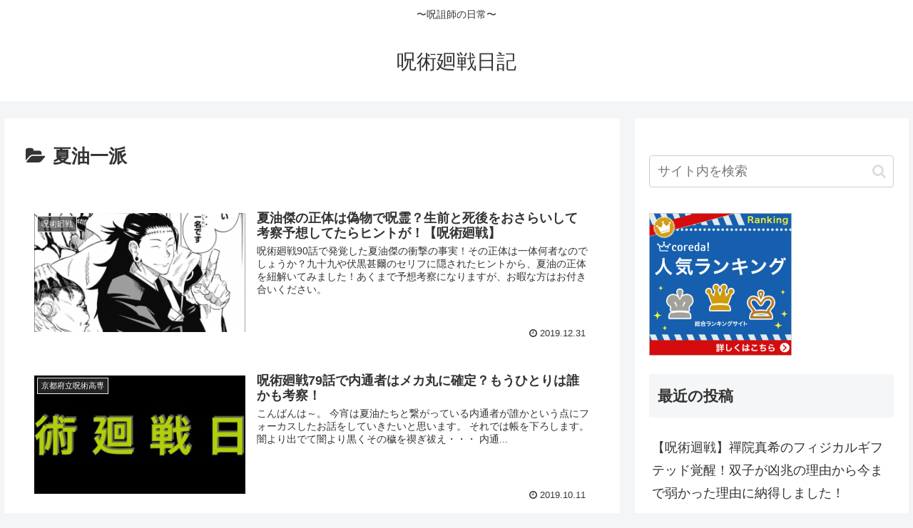

--- FILE ---
content_type: text/html; charset=utf-8
request_url: https://www.google.com/recaptcha/api2/aframe
body_size: 266
content:
<!DOCTYPE HTML><html><head><meta http-equiv="content-type" content="text/html; charset=UTF-8"></head><body><script nonce="YYazxgvsRAnhQqpECE7YeQ">/** Anti-fraud and anti-abuse applications only. See google.com/recaptcha */ try{var clients={'sodar':'https://pagead2.googlesyndication.com/pagead/sodar?'};window.addEventListener("message",function(a){try{if(a.source===window.parent){var b=JSON.parse(a.data);var c=clients[b['id']];if(c){var d=document.createElement('img');d.src=c+b['params']+'&rc='+(localStorage.getItem("rc::a")?sessionStorage.getItem("rc::b"):"");window.document.body.appendChild(d);sessionStorage.setItem("rc::e",parseInt(sessionStorage.getItem("rc::e")||0)+1);localStorage.setItem("rc::h",'1768733236746');}}}catch(b){}});window.parent.postMessage("_grecaptcha_ready", "*");}catch(b){}</script></body></html>